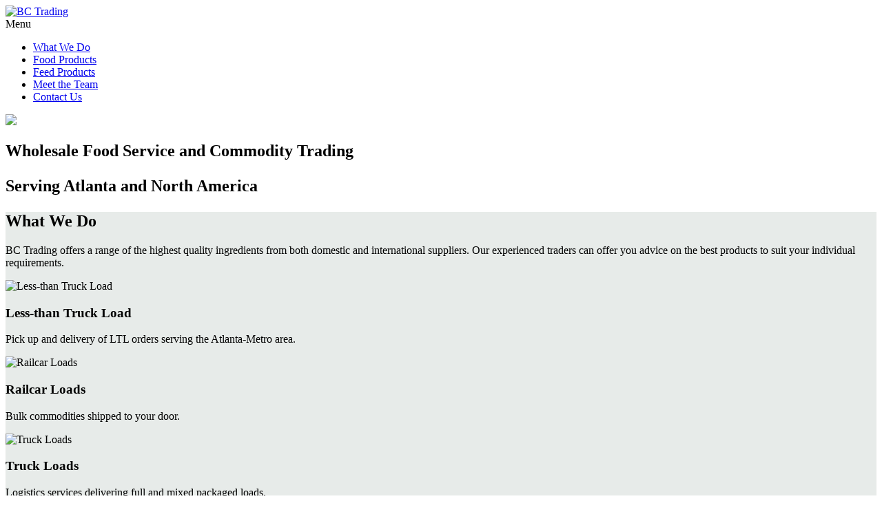

--- FILE ---
content_type: text/html; charset=UTF-8
request_url: https://bctradingcorp.com/
body_size: 8660
content:
<!DOCTYPE html>
<html lang="en-US">
<head>
<meta charset="UTF-8">
<meta name="viewport" content="width=device-width, initial-scale=1">
<title></title>
<link rel="profile" href="http://gmpg.org/xfn/11">
<link rel="pingback" href="https://bctradingcorp.com/xmlrpc.php">
<!--[if lt IE 9]>
	<script src="https://bctradingcorp.com/wp-content/themes/accesspress-parallax/js/html5shiv.js"></script>
<![endif]-->

<title>BC Trading &#8211; Food and Animal Feed Wholesaler in Atlanta, Georgia, USA</title>
<meta name='robots' content='max-image-preview:large' />
<link rel='dns-prefetch' href='//fonts.googleapis.com' />
<link rel="alternate" type="application/rss+xml" title="BC Trading &raquo; Feed" href="https://bctradingcorp.com/feed/" />
<link rel="alternate" type="application/rss+xml" title="BC Trading &raquo; Comments Feed" href="https://bctradingcorp.com/comments/feed/" />
<script type="text/javascript">
/* <![CDATA[ */
window._wpemojiSettings = {"baseUrl":"https:\/\/s.w.org\/images\/core\/emoji\/14.0.0\/72x72\/","ext":".png","svgUrl":"https:\/\/s.w.org\/images\/core\/emoji\/14.0.0\/svg\/","svgExt":".svg","source":{"concatemoji":"https:\/\/bctradingcorp.com\/wp-includes\/js\/wp-emoji-release.min.js?ver=0938b7b5a089d023ec18510f907102f8"}};
/*! This file is auto-generated */
!function(i,n){var o,s,e;function c(e){try{var t={supportTests:e,timestamp:(new Date).valueOf()};sessionStorage.setItem(o,JSON.stringify(t))}catch(e){}}function p(e,t,n){e.clearRect(0,0,e.canvas.width,e.canvas.height),e.fillText(t,0,0);var t=new Uint32Array(e.getImageData(0,0,e.canvas.width,e.canvas.height).data),r=(e.clearRect(0,0,e.canvas.width,e.canvas.height),e.fillText(n,0,0),new Uint32Array(e.getImageData(0,0,e.canvas.width,e.canvas.height).data));return t.every(function(e,t){return e===r[t]})}function u(e,t,n){switch(t){case"flag":return n(e,"\ud83c\udff3\ufe0f\u200d\u26a7\ufe0f","\ud83c\udff3\ufe0f\u200b\u26a7\ufe0f")?!1:!n(e,"\ud83c\uddfa\ud83c\uddf3","\ud83c\uddfa\u200b\ud83c\uddf3")&&!n(e,"\ud83c\udff4\udb40\udc67\udb40\udc62\udb40\udc65\udb40\udc6e\udb40\udc67\udb40\udc7f","\ud83c\udff4\u200b\udb40\udc67\u200b\udb40\udc62\u200b\udb40\udc65\u200b\udb40\udc6e\u200b\udb40\udc67\u200b\udb40\udc7f");case"emoji":return!n(e,"\ud83e\udef1\ud83c\udffb\u200d\ud83e\udef2\ud83c\udfff","\ud83e\udef1\ud83c\udffb\u200b\ud83e\udef2\ud83c\udfff")}return!1}function f(e,t,n){var r="undefined"!=typeof WorkerGlobalScope&&self instanceof WorkerGlobalScope?new OffscreenCanvas(300,150):i.createElement("canvas"),a=r.getContext("2d",{willReadFrequently:!0}),o=(a.textBaseline="top",a.font="600 32px Arial",{});return e.forEach(function(e){o[e]=t(a,e,n)}),o}function t(e){var t=i.createElement("script");t.src=e,t.defer=!0,i.head.appendChild(t)}"undefined"!=typeof Promise&&(o="wpEmojiSettingsSupports",s=["flag","emoji"],n.supports={everything:!0,everythingExceptFlag:!0},e=new Promise(function(e){i.addEventListener("DOMContentLoaded",e,{once:!0})}),new Promise(function(t){var n=function(){try{var e=JSON.parse(sessionStorage.getItem(o));if("object"==typeof e&&"number"==typeof e.timestamp&&(new Date).valueOf()<e.timestamp+604800&&"object"==typeof e.supportTests)return e.supportTests}catch(e){}return null}();if(!n){if("undefined"!=typeof Worker&&"undefined"!=typeof OffscreenCanvas&&"undefined"!=typeof URL&&URL.createObjectURL&&"undefined"!=typeof Blob)try{var e="postMessage("+f.toString()+"("+[JSON.stringify(s),u.toString(),p.toString()].join(",")+"));",r=new Blob([e],{type:"text/javascript"}),a=new Worker(URL.createObjectURL(r),{name:"wpTestEmojiSupports"});return void(a.onmessage=function(e){c(n=e.data),a.terminate(),t(n)})}catch(e){}c(n=f(s,u,p))}t(n)}).then(function(e){for(var t in e)n.supports[t]=e[t],n.supports.everything=n.supports.everything&&n.supports[t],"flag"!==t&&(n.supports.everythingExceptFlag=n.supports.everythingExceptFlag&&n.supports[t]);n.supports.everythingExceptFlag=n.supports.everythingExceptFlag&&!n.supports.flag,n.DOMReady=!1,n.readyCallback=function(){n.DOMReady=!0}}).then(function(){return e}).then(function(){var e;n.supports.everything||(n.readyCallback(),(e=n.source||{}).concatemoji?t(e.concatemoji):e.wpemoji&&e.twemoji&&(t(e.twemoji),t(e.wpemoji)))}))}((window,document),window._wpemojiSettings);
/* ]]> */
</script>
<style id='wp-emoji-styles-inline-css' type='text/css'>

	img.wp-smiley, img.emoji {
		display: inline !important;
		border: none !important;
		box-shadow: none !important;
		height: 1em !important;
		width: 1em !important;
		margin: 0 0.07em !important;
		vertical-align: -0.1em !important;
		background: none !important;
		padding: 0 !important;
	}
</style>
<link rel='stylesheet' id='wp-block-library-css' href='https://bctradingcorp.com/wp-includes/css/dist/block-library/style.min.css?ver=0938b7b5a089d023ec18510f907102f8' type='text/css' media='all' />
<style id='classic-theme-styles-inline-css' type='text/css'>
/*! This file is auto-generated */
.wp-block-button__link{color:#fff;background-color:#32373c;border-radius:9999px;box-shadow:none;text-decoration:none;padding:calc(.667em + 2px) calc(1.333em + 2px);font-size:1.125em}.wp-block-file__button{background:#32373c;color:#fff;text-decoration:none}
</style>
<style id='global-styles-inline-css' type='text/css'>
body{--wp--preset--color--black: #000000;--wp--preset--color--cyan-bluish-gray: #abb8c3;--wp--preset--color--white: #ffffff;--wp--preset--color--pale-pink: #f78da7;--wp--preset--color--vivid-red: #cf2e2e;--wp--preset--color--luminous-vivid-orange: #ff6900;--wp--preset--color--luminous-vivid-amber: #fcb900;--wp--preset--color--light-green-cyan: #7bdcb5;--wp--preset--color--vivid-green-cyan: #00d084;--wp--preset--color--pale-cyan-blue: #8ed1fc;--wp--preset--color--vivid-cyan-blue: #0693e3;--wp--preset--color--vivid-purple: #9b51e0;--wp--preset--gradient--vivid-cyan-blue-to-vivid-purple: linear-gradient(135deg,rgba(6,147,227,1) 0%,rgb(155,81,224) 100%);--wp--preset--gradient--light-green-cyan-to-vivid-green-cyan: linear-gradient(135deg,rgb(122,220,180) 0%,rgb(0,208,130) 100%);--wp--preset--gradient--luminous-vivid-amber-to-luminous-vivid-orange: linear-gradient(135deg,rgba(252,185,0,1) 0%,rgba(255,105,0,1) 100%);--wp--preset--gradient--luminous-vivid-orange-to-vivid-red: linear-gradient(135deg,rgba(255,105,0,1) 0%,rgb(207,46,46) 100%);--wp--preset--gradient--very-light-gray-to-cyan-bluish-gray: linear-gradient(135deg,rgb(238,238,238) 0%,rgb(169,184,195) 100%);--wp--preset--gradient--cool-to-warm-spectrum: linear-gradient(135deg,rgb(74,234,220) 0%,rgb(151,120,209) 20%,rgb(207,42,186) 40%,rgb(238,44,130) 60%,rgb(251,105,98) 80%,rgb(254,248,76) 100%);--wp--preset--gradient--blush-light-purple: linear-gradient(135deg,rgb(255,206,236) 0%,rgb(152,150,240) 100%);--wp--preset--gradient--blush-bordeaux: linear-gradient(135deg,rgb(254,205,165) 0%,rgb(254,45,45) 50%,rgb(107,0,62) 100%);--wp--preset--gradient--luminous-dusk: linear-gradient(135deg,rgb(255,203,112) 0%,rgb(199,81,192) 50%,rgb(65,88,208) 100%);--wp--preset--gradient--pale-ocean: linear-gradient(135deg,rgb(255,245,203) 0%,rgb(182,227,212) 50%,rgb(51,167,181) 100%);--wp--preset--gradient--electric-grass: linear-gradient(135deg,rgb(202,248,128) 0%,rgb(113,206,126) 100%);--wp--preset--gradient--midnight: linear-gradient(135deg,rgb(2,3,129) 0%,rgb(40,116,252) 100%);--wp--preset--font-size--small: 13px;--wp--preset--font-size--medium: 20px;--wp--preset--font-size--large: 36px;--wp--preset--font-size--x-large: 42px;--wp--preset--spacing--20: 0.44rem;--wp--preset--spacing--30: 0.67rem;--wp--preset--spacing--40: 1rem;--wp--preset--spacing--50: 1.5rem;--wp--preset--spacing--60: 2.25rem;--wp--preset--spacing--70: 3.38rem;--wp--preset--spacing--80: 5.06rem;--wp--preset--shadow--natural: 6px 6px 9px rgba(0, 0, 0, 0.2);--wp--preset--shadow--deep: 12px 12px 50px rgba(0, 0, 0, 0.4);--wp--preset--shadow--sharp: 6px 6px 0px rgba(0, 0, 0, 0.2);--wp--preset--shadow--outlined: 6px 6px 0px -3px rgba(255, 255, 255, 1), 6px 6px rgba(0, 0, 0, 1);--wp--preset--shadow--crisp: 6px 6px 0px rgba(0, 0, 0, 1);}:where(.is-layout-flex){gap: 0.5em;}:where(.is-layout-grid){gap: 0.5em;}body .is-layout-flow > .alignleft{float: left;margin-inline-start: 0;margin-inline-end: 2em;}body .is-layout-flow > .alignright{float: right;margin-inline-start: 2em;margin-inline-end: 0;}body .is-layout-flow > .aligncenter{margin-left: auto !important;margin-right: auto !important;}body .is-layout-constrained > .alignleft{float: left;margin-inline-start: 0;margin-inline-end: 2em;}body .is-layout-constrained > .alignright{float: right;margin-inline-start: 2em;margin-inline-end: 0;}body .is-layout-constrained > .aligncenter{margin-left: auto !important;margin-right: auto !important;}body .is-layout-constrained > :where(:not(.alignleft):not(.alignright):not(.alignfull)){max-width: var(--wp--style--global--content-size);margin-left: auto !important;margin-right: auto !important;}body .is-layout-constrained > .alignwide{max-width: var(--wp--style--global--wide-size);}body .is-layout-flex{display: flex;}body .is-layout-flex{flex-wrap: wrap;align-items: center;}body .is-layout-flex > *{margin: 0;}body .is-layout-grid{display: grid;}body .is-layout-grid > *{margin: 0;}:where(.wp-block-columns.is-layout-flex){gap: 2em;}:where(.wp-block-columns.is-layout-grid){gap: 2em;}:where(.wp-block-post-template.is-layout-flex){gap: 1.25em;}:where(.wp-block-post-template.is-layout-grid){gap: 1.25em;}.has-black-color{color: var(--wp--preset--color--black) !important;}.has-cyan-bluish-gray-color{color: var(--wp--preset--color--cyan-bluish-gray) !important;}.has-white-color{color: var(--wp--preset--color--white) !important;}.has-pale-pink-color{color: var(--wp--preset--color--pale-pink) !important;}.has-vivid-red-color{color: var(--wp--preset--color--vivid-red) !important;}.has-luminous-vivid-orange-color{color: var(--wp--preset--color--luminous-vivid-orange) !important;}.has-luminous-vivid-amber-color{color: var(--wp--preset--color--luminous-vivid-amber) !important;}.has-light-green-cyan-color{color: var(--wp--preset--color--light-green-cyan) !important;}.has-vivid-green-cyan-color{color: var(--wp--preset--color--vivid-green-cyan) !important;}.has-pale-cyan-blue-color{color: var(--wp--preset--color--pale-cyan-blue) !important;}.has-vivid-cyan-blue-color{color: var(--wp--preset--color--vivid-cyan-blue) !important;}.has-vivid-purple-color{color: var(--wp--preset--color--vivid-purple) !important;}.has-black-background-color{background-color: var(--wp--preset--color--black) !important;}.has-cyan-bluish-gray-background-color{background-color: var(--wp--preset--color--cyan-bluish-gray) !important;}.has-white-background-color{background-color: var(--wp--preset--color--white) !important;}.has-pale-pink-background-color{background-color: var(--wp--preset--color--pale-pink) !important;}.has-vivid-red-background-color{background-color: var(--wp--preset--color--vivid-red) !important;}.has-luminous-vivid-orange-background-color{background-color: var(--wp--preset--color--luminous-vivid-orange) !important;}.has-luminous-vivid-amber-background-color{background-color: var(--wp--preset--color--luminous-vivid-amber) !important;}.has-light-green-cyan-background-color{background-color: var(--wp--preset--color--light-green-cyan) !important;}.has-vivid-green-cyan-background-color{background-color: var(--wp--preset--color--vivid-green-cyan) !important;}.has-pale-cyan-blue-background-color{background-color: var(--wp--preset--color--pale-cyan-blue) !important;}.has-vivid-cyan-blue-background-color{background-color: var(--wp--preset--color--vivid-cyan-blue) !important;}.has-vivid-purple-background-color{background-color: var(--wp--preset--color--vivid-purple) !important;}.has-black-border-color{border-color: var(--wp--preset--color--black) !important;}.has-cyan-bluish-gray-border-color{border-color: var(--wp--preset--color--cyan-bluish-gray) !important;}.has-white-border-color{border-color: var(--wp--preset--color--white) !important;}.has-pale-pink-border-color{border-color: var(--wp--preset--color--pale-pink) !important;}.has-vivid-red-border-color{border-color: var(--wp--preset--color--vivid-red) !important;}.has-luminous-vivid-orange-border-color{border-color: var(--wp--preset--color--luminous-vivid-orange) !important;}.has-luminous-vivid-amber-border-color{border-color: var(--wp--preset--color--luminous-vivid-amber) !important;}.has-light-green-cyan-border-color{border-color: var(--wp--preset--color--light-green-cyan) !important;}.has-vivid-green-cyan-border-color{border-color: var(--wp--preset--color--vivid-green-cyan) !important;}.has-pale-cyan-blue-border-color{border-color: var(--wp--preset--color--pale-cyan-blue) !important;}.has-vivid-cyan-blue-border-color{border-color: var(--wp--preset--color--vivid-cyan-blue) !important;}.has-vivid-purple-border-color{border-color: var(--wp--preset--color--vivid-purple) !important;}.has-vivid-cyan-blue-to-vivid-purple-gradient-background{background: var(--wp--preset--gradient--vivid-cyan-blue-to-vivid-purple) !important;}.has-light-green-cyan-to-vivid-green-cyan-gradient-background{background: var(--wp--preset--gradient--light-green-cyan-to-vivid-green-cyan) !important;}.has-luminous-vivid-amber-to-luminous-vivid-orange-gradient-background{background: var(--wp--preset--gradient--luminous-vivid-amber-to-luminous-vivid-orange) !important;}.has-luminous-vivid-orange-to-vivid-red-gradient-background{background: var(--wp--preset--gradient--luminous-vivid-orange-to-vivid-red) !important;}.has-very-light-gray-to-cyan-bluish-gray-gradient-background{background: var(--wp--preset--gradient--very-light-gray-to-cyan-bluish-gray) !important;}.has-cool-to-warm-spectrum-gradient-background{background: var(--wp--preset--gradient--cool-to-warm-spectrum) !important;}.has-blush-light-purple-gradient-background{background: var(--wp--preset--gradient--blush-light-purple) !important;}.has-blush-bordeaux-gradient-background{background: var(--wp--preset--gradient--blush-bordeaux) !important;}.has-luminous-dusk-gradient-background{background: var(--wp--preset--gradient--luminous-dusk) !important;}.has-pale-ocean-gradient-background{background: var(--wp--preset--gradient--pale-ocean) !important;}.has-electric-grass-gradient-background{background: var(--wp--preset--gradient--electric-grass) !important;}.has-midnight-gradient-background{background: var(--wp--preset--gradient--midnight) !important;}.has-small-font-size{font-size: var(--wp--preset--font-size--small) !important;}.has-medium-font-size{font-size: var(--wp--preset--font-size--medium) !important;}.has-large-font-size{font-size: var(--wp--preset--font-size--large) !important;}.has-x-large-font-size{font-size: var(--wp--preset--font-size--x-large) !important;}
.wp-block-navigation a:where(:not(.wp-element-button)){color: inherit;}
:where(.wp-block-post-template.is-layout-flex){gap: 1.25em;}:where(.wp-block-post-template.is-layout-grid){gap: 1.25em;}
:where(.wp-block-columns.is-layout-flex){gap: 2em;}:where(.wp-block-columns.is-layout-grid){gap: 2em;}
.wp-block-pullquote{font-size: 1.5em;line-height: 1.6;}
</style>
<link rel='stylesheet' id='accesspress_parallax-google-fonts-css' href='//fonts.googleapis.com/css?family=Roboto%3A400%2C300%2C500%2C700%7COxygen%3A400%2C300%2C700&#038;ver=0938b7b5a089d023ec18510f907102f8' type='text/css' media='all' />
<link rel='stylesheet' id='accesspress_parallax-font-awesome-css' href='https://bctradingcorp.com/wp-content/themes/accesspress-parallax/css/font-awesome.min.css?ver=0938b7b5a089d023ec18510f907102f8' type='text/css' media='all' />
<link rel='stylesheet' id='accesspress_parallax-bx-slider-css' href='https://bctradingcorp.com/wp-content/themes/accesspress-parallax/css/jquery.bxslider.css?ver=0938b7b5a089d023ec18510f907102f8' type='text/css' media='all' />
<link rel='stylesheet' id='accesspress_parallax-nivo-lightbox-css' href='https://bctradingcorp.com/wp-content/themes/accesspress-parallax/css/nivo-lightbox.css?ver=0938b7b5a089d023ec18510f907102f8' type='text/css' media='all' />
<link rel='stylesheet' id='accesspress_parallax-animate-css' href='https://bctradingcorp.com/wp-content/themes/accesspress-parallax/css/animate.css?ver=0938b7b5a089d023ec18510f907102f8' type='text/css' media='all' />
<link rel='stylesheet' id='accesspress_parallax-style-css' href='https://bctradingcorp.com/wp-content/themes/accesspress-parallax-child/style.css?ver=0938b7b5a089d023ec18510f907102f8' type='text/css' media='all' />
<link rel='stylesheet' id='accesspress_parallax-responsive-css' href='https://bctradingcorp.com/wp-content/themes/accesspress-parallax/css/responsive.css?ver=0938b7b5a089d023ec18510f907102f8' type='text/css' media='all' />
<script type="text/javascript" src="https://bctradingcorp.com/wp-includes/js/jquery/jquery.min.js?ver=3.7.1" id="jquery-core-js"></script>
<script type="text/javascript" src="https://bctradingcorp.com/wp-includes/js/jquery/jquery-migrate.min.js?ver=3.4.1" id="jquery-migrate-js"></script>
<link rel="https://api.w.org/" href="https://bctradingcorp.com/wp-json/" /><link rel="EditURI" type="application/rsd+xml" title="RSD" href="https://bctradingcorp.com/xmlrpc.php?rsd" />

<script type="text/javascript">
(function(url){
	if(/(?:Chrome\/26\.0\.1410\.63 Safari\/537\.31|WordfenceTestMonBot)/.test(navigator.userAgent)){ return; }
	var addEvent = function(evt, handler) {
		if (window.addEventListener) {
			document.addEventListener(evt, handler, false);
		} else if (window.attachEvent) {
			document.attachEvent('on' + evt, handler);
		}
	};
	var removeEvent = function(evt, handler) {
		if (window.removeEventListener) {
			document.removeEventListener(evt, handler, false);
		} else if (window.detachEvent) {
			document.detachEvent('on' + evt, handler);
		}
	};
	var evts = 'contextmenu dblclick drag dragend dragenter dragleave dragover dragstart drop keydown keypress keyup mousedown mousemove mouseout mouseover mouseup mousewheel scroll'.split(' ');
	var logHuman = function() {
		if (window.wfLogHumanRan) { return; }
		window.wfLogHumanRan = true;
		var wfscr = document.createElement('script');
		wfscr.type = 'text/javascript';
		wfscr.async = true;
		wfscr.src = url + '&r=' + Math.random();
		(document.getElementsByTagName('head')[0]||document.getElementsByTagName('body')[0]).appendChild(wfscr);
		for (var i = 0; i < evts.length; i++) {
			removeEvent(evts[i], logHuman);
		}
	};
	for (var i = 0; i < evts.length; i++) {
		addEvent(evts[i], logHuman);
	}
})('//bctradingcorp.com/?wordfence_lh=1&hid=28A35CDA9D455700FF55BD17EABFF0D5');
</script><link type='image/png' rel='icon' href=''/>
<style type='text/css' media='all'>#section-16{ background:url() no-repeat scroll top left #e7ebe9; background-size:auto; color:}
#section-16 .overlay { background:url(https://bctradingcorp.com/wp-content/themes/accesspress-parallax/images/overlay0.png);}
#section-60{ background:url(https://bctradingcorp.com/wp-content/uploads/2015/05/sees-bird-food.jpg) no-repeat fixed top left ; background-size:cover; color:}
#section-60 .overlay { background:url(https://bctradingcorp.com/wp-content/themes/accesspress-parallax/images/overlay0.png);}
#section-65{ background:url() no-repeat scroll top left #607e6f; background-size:auto; color:#ffffff}
#section-65 .overlay { background:url(https://bctradingcorp.com/wp-content/themes/accesspress-parallax/images/overlay0.png);}
#section-80{ background:url(https://bctradingcorp.com/wp-content/uploads/2015/05/Front_of_Building_MG_1807.jpg) no-repeat fixed top left ; background-size:cover; color:}
#section-80 .overlay { background:url(https://bctradingcorp.com/wp-content/themes/accesspress-parallax/images/overlay0.png);}
#section-67{ background:url() no-repeat scroll top left #9db0a6; background-size:auto; color:}
#section-67 .overlay { background:url(https://bctradingcorp.com/wp-content/themes/accesspress-parallax/images/overlay0.png);}
#section-35{ background:url() no-repeat scroll top left ; background-size:auto; color:}
#section-35 .overlay { background:url(https://bctradingcorp.com/wp-content/themes/accesspress-parallax/images/overlay0.png);}
#section-22{ background:url() no-repeat fixed top left #305742; background-size:cover; color:#ffffff}
#section-22 .overlay { background:url(https://bctradingcorp.com/wp-content/themes/accesspress-parallax/images/overlay2.png);}
</style>
<script>
</script>
<style type="text/css">.recentcomments a{display:inline !important;padding:0 !important;margin:0 !important;}</style>	<style type="text/css">
			.site-title,
		.site-description {
			position: absolute;
			clip: rect(1px, 1px, 1px, 1px);
		}
		</style>
	<link rel="icon" href="https://bctradingcorp.com/wp-content/uploads/2020/01/bc-150x150.png" sizes="32x32" />
<link rel="icon" href="https://bctradingcorp.com/wp-content/uploads/2020/01/bc.png" sizes="192x192" />
<link rel="apple-touch-icon" href="https://bctradingcorp.com/wp-content/uploads/2020/01/bc.png" />
<meta name="msapplication-TileImage" content="https://bctradingcorp.com/wp-content/uploads/2020/01/bc.png" />
</head>

<body class="home blog parallax-on">
<div id="page" class="hfeed site">
	<header id="masthead" class="logo-side">
		<div class="mid-content clearfix">
		<div id="site-logo">
				<a href="https://bctradingcorp.com/" rel="home">
			<img src="https://bctradingcorp.com/wp-content/uploads/2015/05/Logo-Full.png" alt="BC Trading">
		</a>
				</div>

		<nav id="site-navigation" class="main-navigation">
		<div class="menu-toggle">Menu</div>
					
						<ul class="nav single-page-nav">
									<li><a href="https://bctradingcorp.com/#section-16">What We Do</a></li>
										<li><a href="https://bctradingcorp.com/#section-65">Food Products</a></li>
										<li><a href="https://bctradingcorp.com/#section-67">Feed Products</a></li>
										<li><a href="https://bctradingcorp.com/#section-35">Meet the Team</a></li>
										<li><a href="https://bctradingcorp.com/#section-22">Contact Us</a></li>
								</ul>
					
		</nav><!-- #site-navigation -->
		</div>


			<div class="social-icons">
		
		
		
		
		
		
		
		
				
			</div>

	<script>
	jQuery(document).ready(function($){
		$(window).resize(function(){
			 var socialHeight = $('.social-icons').outerHeight();
			 $('.social-icons').css('margin-top',-(socialHeight/2));
		}).resize();
	});
	</script>
	</header><!-- #masthead -->

		<div id="content" class="site-content ">
	
				<section id="main-slider" class="full-screen-no">
		
		<div class="overlay"></div>

				<div class="next-page"><a href="https://bctradingcorp.com/#section-16"></a></div>
		
 		<script type="text/javascript">
            jQuery(function($){
				$('#main-slider .bx-slider').bxSlider({
					adaptiveHeight: true,
					pager: false,
					controls: false,
					mode: 'fade',
					auto : 'false',
					pause: '999000',
					speed: '5000'
				});

								
			});
        </script>
        
					<div class="bx-slider">
										<div class="slides" >
					
							
						<img src="https://bctradingcorp.com/wp-content/uploads/2015/02/Slider1.jpg">
													
												<div class="slider-caption">
							<div class="mid-content">
								<h1 class="caption-title">Wholesale Food Service and Commodity Trading</h1>
								<h2 class="caption-description"><p>Serving Atlanta and North America</p>
</h2>
							</div>
						</div>
										
			        </div>
										</div>
						

        		</section>
		
			<section class="parallax-section clearfix service_template" id="section-16">
		
					<div class="mid-content">
														<h1><span>What We Do</span></h1>

					<div class="parallax-content">
											<div class="page-content">
						<p>BC Trading offers a range of the highest quality ingredients from both domestic and international suppliers. Our experienced traders can offer you advice on the best products to suit your individual requirements.</p>
						</div>
										</div> 
							
					
					
	<div class="service-listing clearfix">
	
		<div class="clearfix service-list odd wow fadeInLeft" data-wow-delay="0.25s">
			<div class="service-image">
									<img src="https://bctradingcorp.com/wp-content/uploads/2015/11/icon-ltl.svg" alt="Less-than Truck Load">
							</div>

			<div class="service-detail">
				<h3>Less-than Truck Load</h3>
				<div class="service-content"><p>Pick up and delivery of LTL orders serving the Atlanta-Metro area.</p>
</div>
			</div>
		</div>

		
		
		<div class="clearfix service-list even wow fadeInRight" data-wow-delay="0.5s">
			<div class="service-image">
									<img src="https://bctradingcorp.com/wp-content/uploads/2015/11/icon-railcar.svg" alt="Railcar Loads">
							</div>

			<div class="service-detail">
				<h3>Railcar Loads</h3>
				<div class="service-content"><p>Bulk commodities shipped to your door.</p>
</div>
			</div>
		</div>

					<div class="clearfix"></div>
		
		
		<div class="clearfix service-list odd wow fadeInLeft" data-wow-delay="0.75s">
			<div class="service-image">
									<img src="https://bctradingcorp.com/wp-content/uploads/2015/11/icon-truckload2-01.svg" alt="Truck Loads">
							</div>

			<div class="service-detail">
				<h3>Truck Loads</h3>
				<div class="service-content"><p>Logistics services delivering full and mixed packaged loads.</p>
</div>
			</div>
		</div>

		
		
		<div class="clearfix service-list even wow fadeInRight" data-wow-delay="1s">
			<div class="service-image">
									<img src="https://bctradingcorp.com/wp-content/uploads/2015/11/icon-chart.svg" alt="Ingredient Hedging">
							</div>

			<div class="service-detail">
				<h3>Ingredient Hedging</h3>
				<div class="service-content"><p>Take the guesswork out of your purchasing by locking the price of future orders.</p>
</div>
			</div>
		</div>

					<div class="clearfix"></div>
		
			</div><!-- #primary -->



        		
						</div>
					</section>
	
			<section class="parallax-section clearfix blank_template" id="section-60">
		
					<div class="mid-content">
												
					
					
	<div class="content-area blank-section">


	</div><!-- #primary -->



        		
						</div>
					</section>
	
			<section class="parallax-section clearfix default_template" id="section-65">
		
					<div class="mid-content">
														<h1><span>Food Products</span></h1>

					<div class="parallax-content">
											<div class="page-content">
						<article>
<div class="columngroup">
<p style="text-align: center;">
<img decoding="async" class="aligncenter icon firsticon" src="/wp-content/themes/accesspress-parallax-child/images/icon-grain.svg" alt="icon" width="66" height="66" /><br />
<strong>BAKERY GRAINS</strong><br />
Brown Flax Seed<br />
Golden Flax Seed<br />
Bakery Kernels<br />
Hulled Pumpkin Seed<br />
Inshell Pumpkin Seed<br />
Poppy Seed<br />
Caraway Seed<br />
Hulled Sesame Seed<br />
Natural Sesame Seed<br />
All Purpose flour<br />
Oats (Quick/Rolled)</p>
</div>
<div class="columngroup">
<p style="text-align: center;">
<img decoding="async" class="aligncenter icon" src="/wp-content/themes/accesspress-parallax-child/images/icon-beans.svg" alt="icon" width="66" height="66" /><br />
<strong>EDIBLE BEANS</strong><br />
Pinto<br />
Black<br />
Mayocoba<br />
LT Red Kidney<br />
Dark Red Kidney<br />
Navy Beans</p>
</div>
<div class="columngroup">
<p style="text-align: center;">
<img decoding="async" class="aligncenter icon" src="/wp-content/themes/accesspress-parallax-child/images/icon-sugars.svg" alt="icon" width="66" height="66" /><br />
<strong>SUGARS</strong><br />
EFG Sugar<br />
FG Sugar<br />
Light Brown Sugar<br />
6x powdered<br />
10x powdered</p>
</div>
<div class="columngroup">
<p style="text-align: center;">
<img decoding="async" class="aligncenter icon" src="/wp-content/themes/accesspress-parallax-child/images/icon-rice.svg" alt="icon" width="66" height="66" /><br />
<strong>RICE</strong><br />
Brown or White<br />
4% long grain<br />
medium grain<br />
Parboiled<br />
Basmati<br />
Jasmine</p>
</div>
<div class="columngroup">
<p style="text-align: center;">
<img decoding="async" class="aligncenter icon" src="/wp-content/themes/accesspress-parallax-child/images/icon-spices.svg" alt="icon" width="66" height="66" /><br />
<strong>SPICES</strong><br />
Granulated Garlic<br />
28 mesh Black Pepper<br />
LT Red Chili Powder<br />
Dark Red Chili Powder</p>
</div>
<div class="columngroup">
<p style="text-align: center;">
<img decoding="async" class="aligncenter icon" src="/wp-content/themes/accesspress-parallax-child/images/icon-oils.svg" alt="icon" width="66" height="66" /><br />
<strong>OILS</strong><br />
Salad Oil<br />
Fry Oil<br />
Canola Oil<br />
Peanut Oil<br />
Peanut blends<br />
Lard<br />
Shortening</p>
</div>
<div class="columngroup">
<p style="text-align: center;">
<img decoding="async" class="aligncenter icon" src="/wp-content/themes/accesspress-parallax-child/images/icon-tomato.svg" alt="icon" width="66" height="66" /><br />
<strong>TOMATO</strong><br />
Whole Peeled Tomato (cans or pouches)<br />
Diced Tomato<br />
Tomato Puree (cans or pouches)<br />
Tomato Paste<br />
Marinara Sauce<br />
Salsa Ready</p>
</div>
</article>
						</div>
										</div> 
							
					
					
	<div class="content-area">

	</div><!-- #primary -->



        		
						</div>
					</section>
	
			<section class="parallax-section clearfix blank_template" id="section-80">
		
					<div class="mid-content">
												
					
					
	<div class="content-area blank-section">


	</div><!-- #primary -->



        		
						</div>
					</section>
	
			<section class="parallax-section clearfix default_template" id="section-67">
		
					<div class="mid-content">
														<h1><span>Feed Products</span></h1>

					<div class="parallax-content">
											<div class="page-content">
						<article>
<div class="columngroup">
<p style="text-align: center;"><strong>SUNFLOWER</strong><br />
Bird Food Stripes<br />
Black Oil Sunflower<br />
Black Stripe Sunflower<br />
California Gray Stripes<br />
Coarse Chips<br />
Fine Chips<br />
Jumbo Stripes<br />
Large Stripes<br />
Medium Chips</p>
</div>
<div class="columngroup">
<p style="text-align: center;"><strong>NYJER® SEED</strong></p>
</div>
<div class="columngroup">
<p style="text-align: center;"><strong>MILLETS<br />
</strong>White Proso Millet<br />
Red Proso Millet<br />
Red Siberian Millet<br />
Golden German Millet</p>
</div>
<div class="columngroup">
<p style="text-align: center;"><strong>SAFFLOWER SEED</strong></p>
</div>
<div class="columngroup">
<p style="text-align: center;"><strong>NUTS (ROASTED/RAW)<br />
</strong>Peanut Hearts<br />
Peanut Inshell<br />
Peanut Pickouts</p>
</div>
<div class="columngroup">
<p style="text-align: center;"><strong>SPECIALTY INGREDIENTS<br />
</strong>Austrian Winter Peas<br />
Barley<br />
Buckwheat<br />
Canary Seed<br />
Canola Seed<br />
Dried Fruits<br />
Flax<br />
Tree Nuts<br />
Maple Peas<br />
Oatgroats<br />
Trapper Peas (Canadian Peas)</p>
</div>
</article>
						</div>
										</div> 
							
					
					
	<div class="content-area">

	</div><!-- #primary -->



        		
						</div>
					</section>
	
			<section class="parallax-section clearfix team_template" id="section-35">
		
					<div class="mid-content">
														<h1><span>Meet the Team</span></h1>

					<div class="parallax-content">
											<div class="page-content">
						<p style="text-align: center;">We&#8217;re here to help you. You can reach us by telephone at 770-216-9923.</p>
						</div>
										</div> 
							
					
					
	<div class="team-listing clearfix">
			<div class="team-tab">
			<div class="team-slider">
			
			<a id="team-37" href="#" class="clearfix team-image wow fadeInLeft" data-wow-delay="0.25s">
								<img src="https://bctradingcorp.com/wp-content/uploads/2015/05/team-ce-150x150.jpg" alt="Carl Engelman">
							</a>

			
			<a id="team-42" href="#" class="clearfix team-image wow fadeInLeft" data-wow-delay="0.5s">
								<img src="https://bctradingcorp.com/wp-content/uploads/2015/05/team-og-150x150.jpg" alt="Aaron &#8220;Tex&#8221; Johnson">
							</a>

			
			<a id="team-40" href="#" class="clearfix team-image wow fadeInLeft" data-wow-delay="0.75s">
								<img src="https://bctradingcorp.com/wp-content/uploads/2015/05/team-rm-150x150.jpg" alt="Ray McCombs">
							</a>

						</div>
		</div>
		
				<div class="team-content wow fadeIn" data-wow-delay="1.5s">
		
		<div class="clearfix team-list team-37">
						<div class="team-big-image">
			<img src="https://bctradingcorp.com/wp-content/uploads/2015/05/team-ce.jpg" alt="Carl Engelman">
			</div>
			
			<div class="team-detail">
				<h3>Carl Engelman</h3>
				<h4>President</h4>
<p>BC Trading was established to provide our clients with high quality agricultural ingredients from a company they can trust. I have been working in the industry for 15 years and in that time I have forged long established relationships with growers, elevators, processors and manufacturers. These relationships have assisted BC Trading in becoming one of the top selling marketers and distributors of commodity ingredients to the pet and wild bird food industries, as well as food service and food manufacturers. As we move forward it is my goal for BC Trading to continue offering premium service to our current client base while expanding our operations to future customers and emerging markets. I’d like to take this opportunity to thank all our existing customers and welcome all new customers to the BC Trading website.</p>
			</div>
		</div>

		
		<div class="clearfix team-list team-42">
						<div class="team-big-image">
			<img src="https://bctradingcorp.com/wp-content/uploads/2015/05/team-og.jpg" alt="Aaron &#8220;Tex&#8221; Johnson">
			</div>
			
			<div class="team-detail">
				<h3>Aaron &#8220;Tex&#8221; Johnson</h3>
				<p>Institutional Sales and Warehousing</p>
			</div>
		</div>

		
		<div class="clearfix team-list team-40">
						<div class="team-big-image">
			<img src="https://bctradingcorp.com/wp-content/uploads/2015/05/team-rm.jpg" alt="Ray McCombs">
			</div>
			
			<div class="team-detail">
				<h3>Ray McCombs</h3>
				<p>Sales and Warehousing</p>
			</div>
		</div>

				</div>
			</div><!-- #primary -->



        		
						</div>
					</section>
	
			<section class="parallax-section clearfix default_template" id="section-22">
		
					<div class="mid-content">
														<h1><span>Contact Us</span></h1>

					<div class="parallax-content">
											<div class="page-content">
						<p style="text-align: center;">BC TRADING CORPORATION<br />
3290 Green Pointe Parkway, Suite 900<br />
Atlanta, GA 30092<br />
USA</p>
<p style="text-align: center;">Tel: +1 770.216.9923<br />
Fax: +1 770.573.1168</p>
<p style="text-align: center;"><a href="mailto:info@bctradingcorp.com">info@bctradingcorp.com</a></p>
						</div>
										</div> 
							
					
					
	<div class="content-area">

	</div><!-- #primary -->



        		
						</div>
					</section>
	</div>

	</div><!-- #content -->

	<footer id="colophon" class="site-footer">
				

		<div class="bottom-footer">
			<div class="mid-content clearfix">
				<div  class="copy-right">
					&copy; 2026 BC Trading  
				</div><!-- .copy-right -->
				<div class="site-info">
					AccessPress Parallax by <a href="http://accesspressthemes.com/" title="AccessPress Themes" target="_blank">AccessPress Themes</a>
				</div><!-- .site-info -->
			</div>
		</div>
	</footer><!-- #colophon -->
</div><!-- #page -->
<div id="go-top"><a href="#page"><i class="fa fa-angle-up"></i></a></div>

<script type="text/javascript" src="https://bctradingcorp.com/wp-content/themes/accesspress-parallax/js/SmoothScroll.js?ver=1.2.1" id="accesspress_parallax-smoothscroll-js"></script>
<script type="text/javascript" src="https://bctradingcorp.com/wp-content/themes/accesspress-parallax/js/parallax.js?ver=1.1.3" id="accesspress_parallax-parallax-js"></script>
<script type="text/javascript" src="https://bctradingcorp.com/wp-content/themes/accesspress-parallax/js/jquery.scrollTo.min.js?ver=1.4.14" id="accesspress_parallax-ScrollTo-js"></script>
<script type="text/javascript" src="https://bctradingcorp.com/wp-content/themes/accesspress-parallax/js/jquery.localScroll.min.js?ver=1.3.5" id="accesspress_parallax-local-scroll-js"></script>
<script type="text/javascript" src="https://bctradingcorp.com/wp-content/themes/accesspress-parallax/js/jquery.nav.js?ver=2.2.0" id="accesspress_parallax-parallax-nav-js"></script>
<script type="text/javascript" src="https://bctradingcorp.com/wp-content/themes/accesspress-parallax/js/jquery.bxslider.min.js?ver=4.2.1" id="accesspress_parallax-bx_slider-js"></script>
<script type="text/javascript" src="https://bctradingcorp.com/wp-content/themes/accesspress-parallax/js/jquery.easing.min.js?ver=1.3" id="accesspress_parallax-easing-js"></script>
<script type="text/javascript" src="https://bctradingcorp.com/wp-content/themes/accesspress-parallax/js/jquery.fitvids.js?ver=1.0" id="accesspress_parallax-fit-vid-js"></script>
<script type="text/javascript" src="https://bctradingcorp.com/wp-content/themes/accesspress-parallax/js/jquery.actual.min.js?ver=1.0.16" id="accesspress_parallax-actual-js"></script>
<script type="text/javascript" src="https://bctradingcorp.com/wp-content/themes/accesspress-parallax/js/nivo-lightbox.min.js?ver=1.2.0" id="accesspress_nivo-lightbox-js"></script>
<script type="text/javascript" src="https://bctradingcorp.com/wp-content/themes/accesspress-parallax/js/skip-link-focus-fix.js?ver=20130115" id="accesspress_parallax-skip-link-focus-fix-js"></script>
<script type="text/javascript" src="https://bctradingcorp.com/wp-content/themes/accesspress-parallax/js/custom.js?ver=1.0" id="accesspress_parallax-custom-js"></script>
</body>
</html>

<!-- Dynamic page generated in 0.152 seconds. -->
<!-- Cached page generated by WP-Super-Cache on 2026-01-16 17:19:15 -->

<!-- Compression = gzip -->